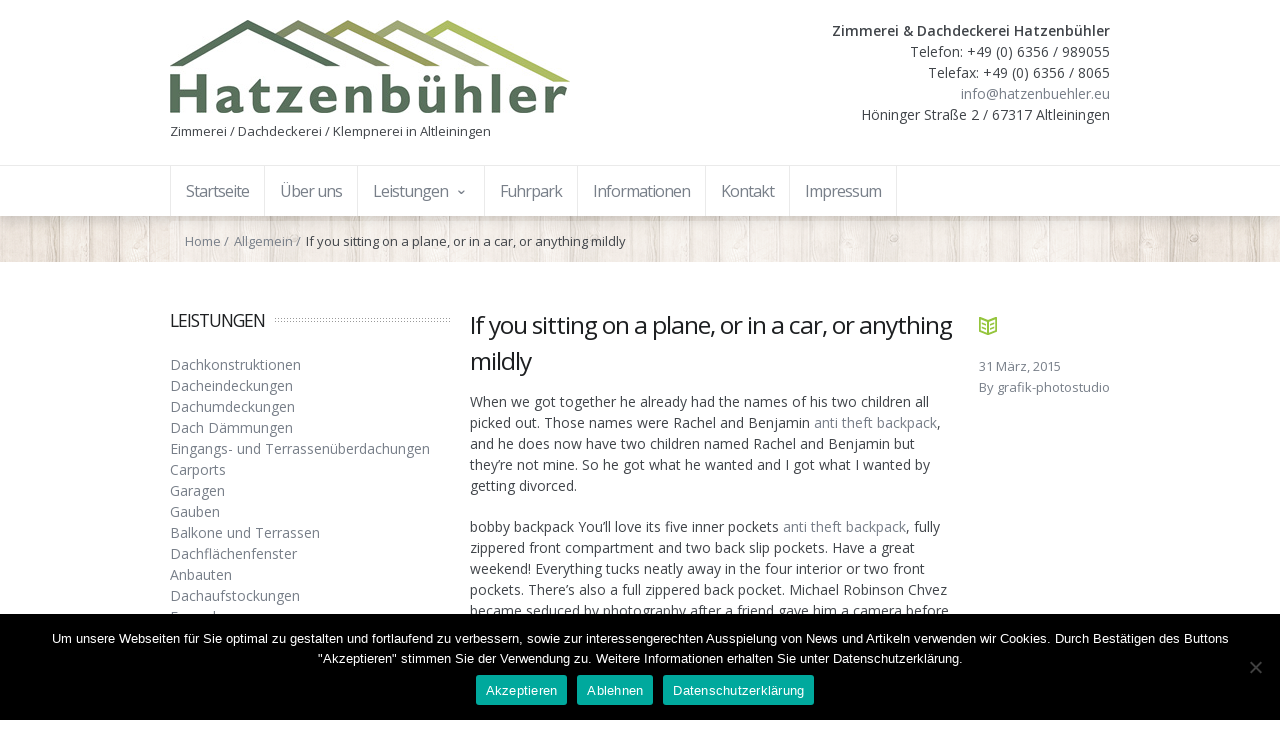

--- FILE ---
content_type: text/html; charset=UTF-8
request_url: https://hatzenbuehler.eu/if-you-sitting-on-a-plane-or-in-a-car-or-anything-mildly/
body_size: 12047
content:
<!DOCTYPE html>
<!--[if lt IE 7 ]><html class="ie ie6" xmlns="http://www.w3.org/1999/xhtml" lang="de"> <![endif]-->
<!--[if IE 7 ]><html class="ie ie7" xmlns="http://www.w3.org/1999/xhtml" lang="de"> <![endif]-->
<!--[if IE 8 ]><html class="ie ie8" xmlns="http://www.w3.org/1999/xhtml" lang="de"> <![endif]-->
<!--[if (gte IE 9)|!(IE)]><!--><html xmlns="http://www.w3.org/1999/xhtml" lang="de">
<!--<![endif]-->
	<head>

<!-- Basic Page Needs
================================================== -->


		<!-- Meta Tags -->
		<meta http-equiv="content-type" content="text/html; charset=UTF-8" />
		<meta name="viewport" content="width=device-width, initial-scale=1, maximum-scale=1" />
		
		<!-- Favicons
		================================================== -->
					<link rel="shortcut icon" href="https://hatzenbuehler.eu/wp-content/themes/adeodatus-themes/lib/img/favicon.ico" type="image/x-icon" />
				
		<link rel="stylesheet" href="https://hatzenbuehler.eu/wp-content/themes/hatzen/style.css" type="text/css" media="all" />
		
		<link rel="apple-touch-icon" href="https://hatzenbuehler.eu/wp-content/themes/adeodatus-themes/lib/img/apple-touch-icon.png" />
		<link rel="alternate" type="application/rss+xml" href="https://hatzenbuehler.eu/feed/" title="Zimmerei / Dachdeckerei / Klempnerei Hatzenbühler - Altleiningen latest posts" />
		<link rel="alternate" type="application/rss+xml" href="https://hatzenbuehler.eu/comments/feed/" title="Zimmerei / Dachdeckerei / Klempnerei Hatzenbühler - Altleiningen latest comments" />
		<link rel="pingback" href="https://hatzenbuehler.eu/xmlrpc.php" />
					<link rel="stylesheet" href="https://fonts.googleapis.com/css?family=Open+Sans:400italic,700italic,400,600,700" type="text/css" />
			

		<meta name='robots' content='index, follow, max-image-preview:large, max-snippet:-1, max-video-preview:-1' />
	<style>img:is([sizes="auto" i], [sizes^="auto," i]) { contain-intrinsic-size: 3000px 1500px }</style>
	
	<!-- This site is optimized with the Yoast SEO plugin v26.4 - https://yoast.com/wordpress/plugins/seo/ -->
	<title>If you sitting on a plane, or in a car, or anything mildly - Zimmerei / Dachdeckerei / Klempnerei Hatzenbühler - Altleiningen</title>
	<link rel="canonical" href="https://hatzenbuehler.eu/if-you-sitting-on-a-plane-or-in-a-car-or-anything-mildly/" />
	<meta property="og:locale" content="de_DE" />
	<meta property="og:type" content="article" />
	<meta property="og:title" content="If you sitting on a plane, or in a car, or anything mildly - Zimmerei / Dachdeckerei / Klempnerei Hatzenbühler - Altleiningen" />
	<meta property="og:description" content="When we got together he already had the names of his two children all picked out. Those names were Rachel and Benjamin anti theft backpack, and he does now have" />
	<meta property="og:url" content="https://hatzenbuehler.eu/if-you-sitting-on-a-plane-or-in-a-car-or-anything-mildly/" />
	<meta property="og:site_name" content="Zimmerei / Dachdeckerei / Klempnerei Hatzenbühler - Altleiningen" />
	<meta property="article:published_time" content="2015-03-31T03:19:10+00:00" />
	<meta property="article:modified_time" content="2019-09-12T07:23:34+00:00" />
	<meta name="author" content="grafik-photostudio" />
	<meta name="twitter:label1" content="Verfasst von" />
	<meta name="twitter:data1" content="grafik-photostudio" />
	<meta name="twitter:label2" content="Geschätzte Lesezeit" />
	<meta name="twitter:data2" content="5 Minuten" />
	<script type="application/ld+json" class="yoast-schema-graph">{"@context":"https://schema.org","@graph":[{"@type":"WebPage","@id":"https://hatzenbuehler.eu/if-you-sitting-on-a-plane-or-in-a-car-or-anything-mildly/","url":"https://hatzenbuehler.eu/if-you-sitting-on-a-plane-or-in-a-car-or-anything-mildly/","name":"If you sitting on a plane, or in a car, or anything mildly - Zimmerei / Dachdeckerei / Klempnerei Hatzenbühler - Altleiningen","isPartOf":{"@id":"https://hatzenbuehler.eu/#website"},"datePublished":"2015-03-31T03:19:10+00:00","dateModified":"2019-09-12T07:23:34+00:00","author":{"@id":"https://hatzenbuehler.eu/#/schema/person/3eadb519a6263ba613d915f7fb7f0680"},"breadcrumb":{"@id":"https://hatzenbuehler.eu/if-you-sitting-on-a-plane-or-in-a-car-or-anything-mildly/#breadcrumb"},"inLanguage":"de","potentialAction":[{"@type":"ReadAction","target":["https://hatzenbuehler.eu/if-you-sitting-on-a-plane-or-in-a-car-or-anything-mildly/"]}]},{"@type":"BreadcrumbList","@id":"https://hatzenbuehler.eu/if-you-sitting-on-a-plane-or-in-a-car-or-anything-mildly/#breadcrumb","itemListElement":[{"@type":"ListItem","position":1,"name":"Startseite","item":"https://hatzenbuehler.eu/"},{"@type":"ListItem","position":2,"name":"Blog","item":"https://hatzenbuehler.eu/blog/"},{"@type":"ListItem","position":3,"name":"If you sitting on a plane, or in a car, or anything mildly"}]},{"@type":"WebSite","@id":"https://hatzenbuehler.eu/#website","url":"https://hatzenbuehler.eu/","name":"Zimmerei / Dachdeckerei / Klempnerei Hatzenbühler - Altleiningen","description":"Zimmerei / Dachdeckerei / Klempnerei in Altleiningen","potentialAction":[{"@type":"SearchAction","target":{"@type":"EntryPoint","urlTemplate":"https://hatzenbuehler.eu/?s={search_term_string}"},"query-input":{"@type":"PropertyValueSpecification","valueRequired":true,"valueName":"search_term_string"}}],"inLanguage":"de"},{"@type":"Person","@id":"https://hatzenbuehler.eu/#/schema/person/3eadb519a6263ba613d915f7fb7f0680","name":"grafik-photostudio","image":{"@type":"ImageObject","inLanguage":"de","@id":"https://hatzenbuehler.eu/#/schema/person/image/","url":"https://secure.gravatar.com/avatar/28e4b3d0a0696874aa4fd7da8b0271539dc40677b51dd7bb00524cbe414bd2af?s=96&d=mm&r=g","contentUrl":"https://secure.gravatar.com/avatar/28e4b3d0a0696874aa4fd7da8b0271539dc40677b51dd7bb00524cbe414bd2af?s=96&d=mm&r=g","caption":"grafik-photostudio"},"url":"https://hatzenbuehler.eu/author/grafik-photostudio/"}]}</script>
	<!-- / Yoast SEO plugin. -->


<link rel="alternate" type="application/rss+xml" title="Zimmerei / Dachdeckerei / Klempnerei Hatzenbühler - Altleiningen &raquo; Feed" href="https://hatzenbuehler.eu/feed/" />
<script type="text/javascript">
/* <![CDATA[ */
window._wpemojiSettings = {"baseUrl":"https:\/\/s.w.org\/images\/core\/emoji\/16.0.1\/72x72\/","ext":".png","svgUrl":"https:\/\/s.w.org\/images\/core\/emoji\/16.0.1\/svg\/","svgExt":".svg","source":{"concatemoji":"https:\/\/hatzenbuehler.eu\/wp-includes\/js\/wp-emoji-release.min.js?ver=6.8.3"}};
/*! This file is auto-generated */
!function(s,n){var o,i,e;function c(e){try{var t={supportTests:e,timestamp:(new Date).valueOf()};sessionStorage.setItem(o,JSON.stringify(t))}catch(e){}}function p(e,t,n){e.clearRect(0,0,e.canvas.width,e.canvas.height),e.fillText(t,0,0);var t=new Uint32Array(e.getImageData(0,0,e.canvas.width,e.canvas.height).data),a=(e.clearRect(0,0,e.canvas.width,e.canvas.height),e.fillText(n,0,0),new Uint32Array(e.getImageData(0,0,e.canvas.width,e.canvas.height).data));return t.every(function(e,t){return e===a[t]})}function u(e,t){e.clearRect(0,0,e.canvas.width,e.canvas.height),e.fillText(t,0,0);for(var n=e.getImageData(16,16,1,1),a=0;a<n.data.length;a++)if(0!==n.data[a])return!1;return!0}function f(e,t,n,a){switch(t){case"flag":return n(e,"\ud83c\udff3\ufe0f\u200d\u26a7\ufe0f","\ud83c\udff3\ufe0f\u200b\u26a7\ufe0f")?!1:!n(e,"\ud83c\udde8\ud83c\uddf6","\ud83c\udde8\u200b\ud83c\uddf6")&&!n(e,"\ud83c\udff4\udb40\udc67\udb40\udc62\udb40\udc65\udb40\udc6e\udb40\udc67\udb40\udc7f","\ud83c\udff4\u200b\udb40\udc67\u200b\udb40\udc62\u200b\udb40\udc65\u200b\udb40\udc6e\u200b\udb40\udc67\u200b\udb40\udc7f");case"emoji":return!a(e,"\ud83e\udedf")}return!1}function g(e,t,n,a){var r="undefined"!=typeof WorkerGlobalScope&&self instanceof WorkerGlobalScope?new OffscreenCanvas(300,150):s.createElement("canvas"),o=r.getContext("2d",{willReadFrequently:!0}),i=(o.textBaseline="top",o.font="600 32px Arial",{});return e.forEach(function(e){i[e]=t(o,e,n,a)}),i}function t(e){var t=s.createElement("script");t.src=e,t.defer=!0,s.head.appendChild(t)}"undefined"!=typeof Promise&&(o="wpEmojiSettingsSupports",i=["flag","emoji"],n.supports={everything:!0,everythingExceptFlag:!0},e=new Promise(function(e){s.addEventListener("DOMContentLoaded",e,{once:!0})}),new Promise(function(t){var n=function(){try{var e=JSON.parse(sessionStorage.getItem(o));if("object"==typeof e&&"number"==typeof e.timestamp&&(new Date).valueOf()<e.timestamp+604800&&"object"==typeof e.supportTests)return e.supportTests}catch(e){}return null}();if(!n){if("undefined"!=typeof Worker&&"undefined"!=typeof OffscreenCanvas&&"undefined"!=typeof URL&&URL.createObjectURL&&"undefined"!=typeof Blob)try{var e="postMessage("+g.toString()+"("+[JSON.stringify(i),f.toString(),p.toString(),u.toString()].join(",")+"));",a=new Blob([e],{type:"text/javascript"}),r=new Worker(URL.createObjectURL(a),{name:"wpTestEmojiSupports"});return void(r.onmessage=function(e){c(n=e.data),r.terminate(),t(n)})}catch(e){}c(n=g(i,f,p,u))}t(n)}).then(function(e){for(var t in e)n.supports[t]=e[t],n.supports.everything=n.supports.everything&&n.supports[t],"flag"!==t&&(n.supports.everythingExceptFlag=n.supports.everythingExceptFlag&&n.supports[t]);n.supports.everythingExceptFlag=n.supports.everythingExceptFlag&&!n.supports.flag,n.DOMReady=!1,n.readyCallback=function(){n.DOMReady=!0}}).then(function(){return e}).then(function(){var e;n.supports.everything||(n.readyCallback(),(e=n.source||{}).concatemoji?t(e.concatemoji):e.wpemoji&&e.twemoji&&(t(e.twemoji),t(e.wpemoji)))}))}((window,document),window._wpemojiSettings);
/* ]]> */
</script>
<link rel='stylesheet' id='style-css' href='https://hatzenbuehler.eu/wp-content/themes/adeodatus-themes/style.css?ver=6.8.3' type='text/css' media='all' />
<link rel='stylesheet' id='main-style-css' href='https://hatzenbuehler.eu/wp-content/themes/adeodatus-themes/lib/css/style.css?ver=6.8.3' type='text/css' media='all' />
<link rel='stylesheet' id='color-style-css' href='https://hatzenbuehler.eu/wp-content/themes/adeodatus-themes/lib/css/green.css?ver=6.8.3' type='text/css' media='all' />
<link rel='stylesheet' id='queries-css' href='https://hatzenbuehler.eu/wp-content/themes/adeodatus-themes/lib/css/queries.css?ver=6.8.3' type='text/css' media='all' />
<link rel='stylesheet' id='fonts-css' href='https://hatzenbuehler.eu/wp-content/themes/adeodatus-themes/lib/css/fonts.php?ver=6.8.3' type='text/css' media='all' />
<link rel='stylesheet' id='ot-dynamic-css-css' href='https://hatzenbuehler.eu/wp-content/themes/adeodatus-themes/lib/css/dynamic-css.php?ver=6.8.3' type='text/css' media='all' />
<style id='wp-emoji-styles-inline-css' type='text/css'>

	img.wp-smiley, img.emoji {
		display: inline !important;
		border: none !important;
		box-shadow: none !important;
		height: 1em !important;
		width: 1em !important;
		margin: 0 0.07em !important;
		vertical-align: -0.1em !important;
		background: none !important;
		padding: 0 !important;
	}
</style>
<link rel='stylesheet' id='wp-block-library-css' href='https://hatzenbuehler.eu/wp-includes/css/dist/block-library/style.min.css?ver=6.8.3' type='text/css' media='all' />
<style id='classic-theme-styles-inline-css' type='text/css'>
/*! This file is auto-generated */
.wp-block-button__link{color:#fff;background-color:#32373c;border-radius:9999px;box-shadow:none;text-decoration:none;padding:calc(.667em + 2px) calc(1.333em + 2px);font-size:1.125em}.wp-block-file__button{background:#32373c;color:#fff;text-decoration:none}
</style>
<style id='global-styles-inline-css' type='text/css'>
:root{--wp--preset--aspect-ratio--square: 1;--wp--preset--aspect-ratio--4-3: 4/3;--wp--preset--aspect-ratio--3-4: 3/4;--wp--preset--aspect-ratio--3-2: 3/2;--wp--preset--aspect-ratio--2-3: 2/3;--wp--preset--aspect-ratio--16-9: 16/9;--wp--preset--aspect-ratio--9-16: 9/16;--wp--preset--color--black: #000000;--wp--preset--color--cyan-bluish-gray: #abb8c3;--wp--preset--color--white: #ffffff;--wp--preset--color--pale-pink: #f78da7;--wp--preset--color--vivid-red: #cf2e2e;--wp--preset--color--luminous-vivid-orange: #ff6900;--wp--preset--color--luminous-vivid-amber: #fcb900;--wp--preset--color--light-green-cyan: #7bdcb5;--wp--preset--color--vivid-green-cyan: #00d084;--wp--preset--color--pale-cyan-blue: #8ed1fc;--wp--preset--color--vivid-cyan-blue: #0693e3;--wp--preset--color--vivid-purple: #9b51e0;--wp--preset--gradient--vivid-cyan-blue-to-vivid-purple: linear-gradient(135deg,rgba(6,147,227,1) 0%,rgb(155,81,224) 100%);--wp--preset--gradient--light-green-cyan-to-vivid-green-cyan: linear-gradient(135deg,rgb(122,220,180) 0%,rgb(0,208,130) 100%);--wp--preset--gradient--luminous-vivid-amber-to-luminous-vivid-orange: linear-gradient(135deg,rgba(252,185,0,1) 0%,rgba(255,105,0,1) 100%);--wp--preset--gradient--luminous-vivid-orange-to-vivid-red: linear-gradient(135deg,rgba(255,105,0,1) 0%,rgb(207,46,46) 100%);--wp--preset--gradient--very-light-gray-to-cyan-bluish-gray: linear-gradient(135deg,rgb(238,238,238) 0%,rgb(169,184,195) 100%);--wp--preset--gradient--cool-to-warm-spectrum: linear-gradient(135deg,rgb(74,234,220) 0%,rgb(151,120,209) 20%,rgb(207,42,186) 40%,rgb(238,44,130) 60%,rgb(251,105,98) 80%,rgb(254,248,76) 100%);--wp--preset--gradient--blush-light-purple: linear-gradient(135deg,rgb(255,206,236) 0%,rgb(152,150,240) 100%);--wp--preset--gradient--blush-bordeaux: linear-gradient(135deg,rgb(254,205,165) 0%,rgb(254,45,45) 50%,rgb(107,0,62) 100%);--wp--preset--gradient--luminous-dusk: linear-gradient(135deg,rgb(255,203,112) 0%,rgb(199,81,192) 50%,rgb(65,88,208) 100%);--wp--preset--gradient--pale-ocean: linear-gradient(135deg,rgb(255,245,203) 0%,rgb(182,227,212) 50%,rgb(51,167,181) 100%);--wp--preset--gradient--electric-grass: linear-gradient(135deg,rgb(202,248,128) 0%,rgb(113,206,126) 100%);--wp--preset--gradient--midnight: linear-gradient(135deg,rgb(2,3,129) 0%,rgb(40,116,252) 100%);--wp--preset--font-size--small: 13px;--wp--preset--font-size--medium: 20px;--wp--preset--font-size--large: 36px;--wp--preset--font-size--x-large: 42px;--wp--preset--spacing--20: 0.44rem;--wp--preset--spacing--30: 0.67rem;--wp--preset--spacing--40: 1rem;--wp--preset--spacing--50: 1.5rem;--wp--preset--spacing--60: 2.25rem;--wp--preset--spacing--70: 3.38rem;--wp--preset--spacing--80: 5.06rem;--wp--preset--shadow--natural: 6px 6px 9px rgba(0, 0, 0, 0.2);--wp--preset--shadow--deep: 12px 12px 50px rgba(0, 0, 0, 0.4);--wp--preset--shadow--sharp: 6px 6px 0px rgba(0, 0, 0, 0.2);--wp--preset--shadow--outlined: 6px 6px 0px -3px rgba(255, 255, 255, 1), 6px 6px rgba(0, 0, 0, 1);--wp--preset--shadow--crisp: 6px 6px 0px rgba(0, 0, 0, 1);}:where(.is-layout-flex){gap: 0.5em;}:where(.is-layout-grid){gap: 0.5em;}body .is-layout-flex{display: flex;}.is-layout-flex{flex-wrap: wrap;align-items: center;}.is-layout-flex > :is(*, div){margin: 0;}body .is-layout-grid{display: grid;}.is-layout-grid > :is(*, div){margin: 0;}:where(.wp-block-columns.is-layout-flex){gap: 2em;}:where(.wp-block-columns.is-layout-grid){gap: 2em;}:where(.wp-block-post-template.is-layout-flex){gap: 1.25em;}:where(.wp-block-post-template.is-layout-grid){gap: 1.25em;}.has-black-color{color: var(--wp--preset--color--black) !important;}.has-cyan-bluish-gray-color{color: var(--wp--preset--color--cyan-bluish-gray) !important;}.has-white-color{color: var(--wp--preset--color--white) !important;}.has-pale-pink-color{color: var(--wp--preset--color--pale-pink) !important;}.has-vivid-red-color{color: var(--wp--preset--color--vivid-red) !important;}.has-luminous-vivid-orange-color{color: var(--wp--preset--color--luminous-vivid-orange) !important;}.has-luminous-vivid-amber-color{color: var(--wp--preset--color--luminous-vivid-amber) !important;}.has-light-green-cyan-color{color: var(--wp--preset--color--light-green-cyan) !important;}.has-vivid-green-cyan-color{color: var(--wp--preset--color--vivid-green-cyan) !important;}.has-pale-cyan-blue-color{color: var(--wp--preset--color--pale-cyan-blue) !important;}.has-vivid-cyan-blue-color{color: var(--wp--preset--color--vivid-cyan-blue) !important;}.has-vivid-purple-color{color: var(--wp--preset--color--vivid-purple) !important;}.has-black-background-color{background-color: var(--wp--preset--color--black) !important;}.has-cyan-bluish-gray-background-color{background-color: var(--wp--preset--color--cyan-bluish-gray) !important;}.has-white-background-color{background-color: var(--wp--preset--color--white) !important;}.has-pale-pink-background-color{background-color: var(--wp--preset--color--pale-pink) !important;}.has-vivid-red-background-color{background-color: var(--wp--preset--color--vivid-red) !important;}.has-luminous-vivid-orange-background-color{background-color: var(--wp--preset--color--luminous-vivid-orange) !important;}.has-luminous-vivid-amber-background-color{background-color: var(--wp--preset--color--luminous-vivid-amber) !important;}.has-light-green-cyan-background-color{background-color: var(--wp--preset--color--light-green-cyan) !important;}.has-vivid-green-cyan-background-color{background-color: var(--wp--preset--color--vivid-green-cyan) !important;}.has-pale-cyan-blue-background-color{background-color: var(--wp--preset--color--pale-cyan-blue) !important;}.has-vivid-cyan-blue-background-color{background-color: var(--wp--preset--color--vivid-cyan-blue) !important;}.has-vivid-purple-background-color{background-color: var(--wp--preset--color--vivid-purple) !important;}.has-black-border-color{border-color: var(--wp--preset--color--black) !important;}.has-cyan-bluish-gray-border-color{border-color: var(--wp--preset--color--cyan-bluish-gray) !important;}.has-white-border-color{border-color: var(--wp--preset--color--white) !important;}.has-pale-pink-border-color{border-color: var(--wp--preset--color--pale-pink) !important;}.has-vivid-red-border-color{border-color: var(--wp--preset--color--vivid-red) !important;}.has-luminous-vivid-orange-border-color{border-color: var(--wp--preset--color--luminous-vivid-orange) !important;}.has-luminous-vivid-amber-border-color{border-color: var(--wp--preset--color--luminous-vivid-amber) !important;}.has-light-green-cyan-border-color{border-color: var(--wp--preset--color--light-green-cyan) !important;}.has-vivid-green-cyan-border-color{border-color: var(--wp--preset--color--vivid-green-cyan) !important;}.has-pale-cyan-blue-border-color{border-color: var(--wp--preset--color--pale-cyan-blue) !important;}.has-vivid-cyan-blue-border-color{border-color: var(--wp--preset--color--vivid-cyan-blue) !important;}.has-vivid-purple-border-color{border-color: var(--wp--preset--color--vivid-purple) !important;}.has-vivid-cyan-blue-to-vivid-purple-gradient-background{background: var(--wp--preset--gradient--vivid-cyan-blue-to-vivid-purple) !important;}.has-light-green-cyan-to-vivid-green-cyan-gradient-background{background: var(--wp--preset--gradient--light-green-cyan-to-vivid-green-cyan) !important;}.has-luminous-vivid-amber-to-luminous-vivid-orange-gradient-background{background: var(--wp--preset--gradient--luminous-vivid-amber-to-luminous-vivid-orange) !important;}.has-luminous-vivid-orange-to-vivid-red-gradient-background{background: var(--wp--preset--gradient--luminous-vivid-orange-to-vivid-red) !important;}.has-very-light-gray-to-cyan-bluish-gray-gradient-background{background: var(--wp--preset--gradient--very-light-gray-to-cyan-bluish-gray) !important;}.has-cool-to-warm-spectrum-gradient-background{background: var(--wp--preset--gradient--cool-to-warm-spectrum) !important;}.has-blush-light-purple-gradient-background{background: var(--wp--preset--gradient--blush-light-purple) !important;}.has-blush-bordeaux-gradient-background{background: var(--wp--preset--gradient--blush-bordeaux) !important;}.has-luminous-dusk-gradient-background{background: var(--wp--preset--gradient--luminous-dusk) !important;}.has-pale-ocean-gradient-background{background: var(--wp--preset--gradient--pale-ocean) !important;}.has-electric-grass-gradient-background{background: var(--wp--preset--gradient--electric-grass) !important;}.has-midnight-gradient-background{background: var(--wp--preset--gradient--midnight) !important;}.has-small-font-size{font-size: var(--wp--preset--font-size--small) !important;}.has-medium-font-size{font-size: var(--wp--preset--font-size--medium) !important;}.has-large-font-size{font-size: var(--wp--preset--font-size--large) !important;}.has-x-large-font-size{font-size: var(--wp--preset--font-size--x-large) !important;}
:where(.wp-block-post-template.is-layout-flex){gap: 1.25em;}:where(.wp-block-post-template.is-layout-grid){gap: 1.25em;}
:where(.wp-block-columns.is-layout-flex){gap: 2em;}:where(.wp-block-columns.is-layout-grid){gap: 2em;}
:root :where(.wp-block-pullquote){font-size: 1.5em;line-height: 1.6;}
</style>
<link rel='stylesheet' id='wp-color-picker-css' href='https://hatzenbuehler.eu/wp-admin/css/color-picker.min.css?ver=6.8.3' type='text/css' media='all' />
<link rel='stylesheet' id='cookie-notice-front-css' href='https://hatzenbuehler.eu/wp-content/plugins/cookie-notice/css/front.min.css?ver=2.5.10' type='text/css' media='all' />
<script type="text/javascript" src="https://hatzenbuehler.eu/wp-includes/js/jquery/jquery.min.js?ver=3.7.1" id="jquery-core-js"></script>
<script type="text/javascript" src="https://hatzenbuehler.eu/wp-includes/js/jquery/jquery-migrate.min.js?ver=3.4.1" id="jquery-migrate-js"></script>
<script type="text/javascript" id="cookie-notice-front-js-before">
/* <![CDATA[ */
var cnArgs = {"ajaxUrl":"https:\/\/hatzenbuehler.eu\/wp-admin\/admin-ajax.php","nonce":"4e6c9efa6f","hideEffect":"fade","position":"bottom","onScroll":false,"onScrollOffset":100,"onClick":false,"cookieName":"cookie_notice_accepted","cookieTime":2592000,"cookieTimeRejected":2592000,"globalCookie":false,"redirection":true,"cache":false,"revokeCookies":true,"revokeCookiesOpt":"manual"};
/* ]]> */
</script>
<script type="text/javascript" src="https://hatzenbuehler.eu/wp-content/plugins/cookie-notice/js/front.min.js?ver=2.5.10" id="cookie-notice-front-js"></script>
<link rel="https://api.w.org/" href="https://hatzenbuehler.eu/wp-json/" /><link rel="alternate" title="JSON" type="application/json" href="https://hatzenbuehler.eu/wp-json/wp/v2/posts/2034" /><link rel="EditURI" type="application/rsd+xml" title="RSD" href="https://hatzenbuehler.eu/xmlrpc.php?rsd" />
<meta name="generator" content="WordPress 6.8.3" />
<link rel='shortlink' href='https://hatzenbuehler.eu/?p=2034' />
<link rel="alternate" title="oEmbed (JSON)" type="application/json+oembed" href="https://hatzenbuehler.eu/wp-json/oembed/1.0/embed?url=https%3A%2F%2Fhatzenbuehler.eu%2Fif-you-sitting-on-a-plane-or-in-a-car-or-anything-mildly%2F" />
<link rel="alternate" title="oEmbed (XML)" type="text/xml+oembed" href="https://hatzenbuehler.eu/wp-json/oembed/1.0/embed?url=https%3A%2F%2Fhatzenbuehler.eu%2Fif-you-sitting-on-a-plane-or-in-a-car-or-anything-mildly%2F&#038;format=xml" />
	
		
		<script>

		var gaProperty = 'UA-48316477-1';
		var disableStr = 'ga-disable-' + gaProperty;
		if (document.cookie.indexOf(disableStr + '=true') > -1) {
		  window[disableStr] = true;
		}
		function gaOptout() {
		  document.cookie = disableStr + '=true; expires=Thu, 31 Dec 2099 23:59:59 UTC; path=/';
		  window[disableStr] = true;
		}

		</script>
		
		<script>
		  (function(i,s,o,g,r,a,m){i['GoogleAnalyticsObject']=r;i[r]=i[r]||function(){
		  (i[r].q=i[r].q||[]).push(arguments)},i[r].l=1*new Date();a=s.createElement(o),
		  m=s.getElementsByTagName(o)[0];a.async=1;a.src=g;m.parentNode.insertBefore(a,m)
		  })(window,document,'script','//www.google-analytics.com/analytics.js','ga');

		 

		  ga('create', 'UA-48316477-1', 'hatzenbuehler.eu');
		  ga('send', 'pageview');
		  ga('set', 'anonymizeIp', true);
		  
		</script>

		
		
	<!-- END head -->
	</head>
	
	<!-- BEGIN body -->
	<body data-rsssl=1 class="wp-singular post-template-default single single-post postid-2034 single-format-standard wp-theme-adeodatus-themes wp-child-theme-hatzen pat9 cookies-not-set">

			
<!-- Header -->
<div id="header">

    <!-- Logo and search bar-->
    <div class="container hMiddle">
        <div class="row">
            <div class="eight columns">
				<div id="logo">
									<a href="https://hatzenbuehler.eu">
						<img src="https://hatzenbuehler.eu/wp-content/uploads/2014/01/hatzen-logo.jpg" alt="Zimmerei / Dachdeckerei / Klempnerei Hatzenbühler &#8211; Altleiningen"/>
					</a>
									 <p>Zimmerei / Dachdeckerei / Klempnerei in Altleiningen</p>
                   
                </div>
            </div>
            <div class="eight columns contactdata">
			<p>
<strong>Zimmerei & Dachdeckerei Hatzenbühler</strong><br/>
    Telefon: +49 (0) 6356 / 989055<br/>
	Telefax: +49 (0) 6356 / 8065<br/>
    <a href="mailto:info@hatzenbuehler.eu">info@hatzenbuehler.eu</a><br/>
    Höninger Straße 2 / 67317 Altleiningen
	</p>
			</div>

			
			
			        </div>
    </div> 
   
<div class="bottom-bar">
    <div class="hBottom">
        
        <div class="primary-navigation">
			<ul id="menu" class="menu -navigation" ><li id="menu-item-28" class="menu-item menu-item-type-post_type menu-item-object-page menu-item-home menu-item-28"><a href="https://hatzenbuehler.eu/"><i>Startseite</i></a></li>
<li id="menu-item-26" class="menu-item menu-item-type-post_type menu-item-object-page menu-item-26"><a href="https://hatzenbuehler.eu/ueber-uns/"><i>Über uns</i></a></li>
<li id="menu-item-31" class="menu-item menu-item-type-post_type menu-item-object-page menu-item-has-children menu-item-31"><a href="https://hatzenbuehler.eu/leistungen/"><i><span>Leistungen</span></i></a>
<ul class="sub-menu">
	<li id="menu-item-72" class="menu-item menu-item-type-post_type menu-item-object-page menu-item-72"><a href="https://hatzenbuehler.eu/leistungen/dachkonstruktionen/"><i>Dachkonstruktionen</i></a></li>
	<li id="menu-item-73" class="menu-item menu-item-type-post_type menu-item-object-page menu-item-73"><a href="https://hatzenbuehler.eu/leistungen/dacheindeckungen/"><i>Dacheindeckungen</i></a></li>
	<li id="menu-item-74" class="menu-item menu-item-type-post_type menu-item-object-page menu-item-74"><a href="https://hatzenbuehler.eu/leistungen/dachumdeckungen/"><i>Dachumdeckungen</i></a></li>
	<li id="menu-item-75" class="menu-item menu-item-type-post_type menu-item-object-page menu-item-75"><a href="https://hatzenbuehler.eu/leistungen/dach-daemmungen/"><i>Dach Dämmungen</i></a></li>
	<li id="menu-item-76" class="menu-item menu-item-type-post_type menu-item-object-page menu-item-76"><a href="https://hatzenbuehler.eu/leistungen/eingangs-und-terassenueberdachungen/"><i>Überdachungen</i></a></li>
	<li id="menu-item-77" class="menu-item menu-item-type-post_type menu-item-object-page menu-item-77"><a href="https://hatzenbuehler.eu/leistungen/carports/"><i>Carports</i></a></li>
	<li id="menu-item-78" class="menu-item menu-item-type-post_type menu-item-object-page menu-item-78"><a href="https://hatzenbuehler.eu/leistungen/garagen/"><i>Garagen</i></a></li>
	<li id="menu-item-79" class="menu-item menu-item-type-post_type menu-item-object-page menu-item-79"><a href="https://hatzenbuehler.eu/leistungen/gauben/"><i>Gauben</i></a></li>
	<li id="menu-item-80" class="menu-item menu-item-type-post_type menu-item-object-page menu-item-80"><a href="https://hatzenbuehler.eu/leistungen/balkone-und-terassen/"><i>Balkone und Terrassen</i></a></li>
	<li id="menu-item-81" class="menu-item menu-item-type-post_type menu-item-object-page menu-item-81"><a href="https://hatzenbuehler.eu/leistungen/dachflaechenfenster/"><i>Dachflächenfenster</i></a></li>
	<li id="menu-item-253" class="menu-item menu-item-type-post_type menu-item-object-page menu-item-253"><a href="https://hatzenbuehler.eu/anbauten/"><i>Anbauten</i></a></li>
	<li id="menu-item-83" class="menu-item menu-item-type-post_type menu-item-object-page menu-item-83"><a href="https://hatzenbuehler.eu/leistungen/anbauten-und-dachaufstockungen/"><i>Dachaufstockungen</i></a></li>
	<li id="menu-item-85" class="menu-item menu-item-type-post_type menu-item-object-page menu-item-85"><a href="https://hatzenbuehler.eu/leistungen/kaminverkleidungen/"><i>Kaminverkleidungen</i></a></li>
	<li id="menu-item-84" class="menu-item menu-item-type-post_type menu-item-object-page menu-item-84"><a href="https://hatzenbuehler.eu/leistungen/fassaden/"><i>Fassaden</i></a></li>
	<li id="menu-item-86" class="menu-item menu-item-type-post_type menu-item-object-page menu-item-86"><a href="https://hatzenbuehler.eu/leistungen/dachrinnen-reinigungen/"><i>Dachrinnen-Reinigungen</i></a></li>
	<li id="menu-item-87" class="menu-item menu-item-type-post_type menu-item-object-page menu-item-87"><a href="https://hatzenbuehler.eu/leistungen/klempner-spenglerarbeiten/"><i>Klempner-/ Spenglerarbeiten</i></a></li>
	<li id="menu-item-88" class="menu-item menu-item-type-post_type menu-item-object-page menu-item-88"><a href="https://hatzenbuehler.eu/leistungen/geruestarbeiten/"><i>Gerüstarbeiten</i></a></li>
	<li id="menu-item-89" class="menu-item menu-item-type-post_type menu-item-object-page menu-item-89"><a href="https://hatzenbuehler.eu/leistungen/trockenbauarbeiten/"><i>Trockenbauarbeiten</i></a></li>
	<li id="menu-item-90" class="menu-item menu-item-type-post_type menu-item-object-page menu-item-90"><a href="https://hatzenbuehler.eu/leistungen/sonstiges/"><i>Sonstiges</i></a></li>
</ul>
</li>
<li id="menu-item-25" class="menu-item menu-item-type-post_type menu-item-object-page menu-item-25"><a href="https://hatzenbuehler.eu/fuhrpark/"><i>Fuhrpark</i></a></li>
<li id="menu-item-24" class="menu-item menu-item-type-post_type menu-item-object-page menu-item-24"><a href="https://hatzenbuehler.eu/informationen/"><i>Informationen</i></a></li>
<li id="menu-item-23" class="menu-item menu-item-type-post_type menu-item-object-page menu-item-23"><a href="https://hatzenbuehler.eu/kontakt/"><i>Kontakt</i></a></li>
<li id="menu-item-22" class="menu-item menu-item-type-post_type menu-item-object-page menu-item-22"><a href="https://hatzenbuehler.eu/impressum/"><i>Impressum</i></a></li>
</ul>
			</div>
		    	</div>
    </div>
</div>
	<!-- Insider -->
	<div id="insider"> <!-- Page-header -->
		<div class="container page-header">
			<div class="sixteen columns">
				<h3></h3><p></p>			</div>
		</div>
		<!-- Breadcrumb -->
		<div class="container">
			<div class="sixteen columns">
				<ul class="breadcrumb"><li><a href="https://hatzenbuehler.eu">Home</a></li> <li><a href="https://hatzenbuehler.eu/category/allgemein/">Allgemein</a></li><li>If you sitting on a plane, or in a car, or anything mildly</li></ul>			</div>
		</div>
	</div>

<!-- Content -->
<div class="main-wrapper">

	<div class="container">
									  <!-- Sidebar -->
				  <div class="five columns sidebar">
						<div class="widget-1 first widget"><div class="widget-title"><h4>Leistungen</h4></div><div class="menu-leistungen-container"><ul id="menu-leistungen" class="menu"><li id="menu-item-91" class="menu-item menu-item-type-post_type menu-item-object-page menu-item-91"><a href="https://hatzenbuehler.eu/leistungen/dachkonstruktionen/">Dachkonstruktionen</a></li>
<li id="menu-item-92" class="menu-item menu-item-type-post_type menu-item-object-page menu-item-92"><a href="https://hatzenbuehler.eu/leistungen/dacheindeckungen/">Dacheindeckungen</a></li>
<li id="menu-item-93" class="menu-item menu-item-type-post_type menu-item-object-page menu-item-93"><a href="https://hatzenbuehler.eu/leistungen/dachumdeckungen/">Dachumdeckungen</a></li>
<li id="menu-item-94" class="menu-item menu-item-type-post_type menu-item-object-page menu-item-94"><a href="https://hatzenbuehler.eu/leistungen/dach-daemmungen/">Dach Dämmungen</a></li>
<li id="menu-item-95" class="menu-item menu-item-type-post_type menu-item-object-page menu-item-95"><a href="https://hatzenbuehler.eu/leistungen/eingangs-und-terassenueberdachungen/">Eingangs- und Terrassenüberdachungen</a></li>
<li id="menu-item-96" class="menu-item menu-item-type-post_type menu-item-object-page menu-item-96"><a href="https://hatzenbuehler.eu/leistungen/carports/">Carports</a></li>
<li id="menu-item-97" class="menu-item menu-item-type-post_type menu-item-object-page menu-item-97"><a href="https://hatzenbuehler.eu/leistungen/garagen/">Garagen</a></li>
<li id="menu-item-98" class="menu-item menu-item-type-post_type menu-item-object-page menu-item-98"><a href="https://hatzenbuehler.eu/leistungen/gauben/">Gauben</a></li>
<li id="menu-item-99" class="menu-item menu-item-type-post_type menu-item-object-page menu-item-99"><a href="https://hatzenbuehler.eu/leistungen/balkone-und-terassen/">Balkone und Terrassen</a></li>
<li id="menu-item-100" class="menu-item menu-item-type-post_type menu-item-object-page menu-item-100"><a href="https://hatzenbuehler.eu/leistungen/dachflaechenfenster/">Dachflächenfenster</a></li>
<li id="menu-item-257" class="menu-item menu-item-type-post_type menu-item-object-page menu-item-257"><a href="https://hatzenbuehler.eu/anbauten/">Anbauten</a></li>
<li id="menu-item-102" class="menu-item menu-item-type-post_type menu-item-object-page menu-item-102"><a href="https://hatzenbuehler.eu/leistungen/anbauten-und-dachaufstockungen/">Dachaufstockungen</a></li>
<li id="menu-item-103" class="menu-item menu-item-type-post_type menu-item-object-page menu-item-103"><a href="https://hatzenbuehler.eu/leistungen/fassaden/">Fassaden</a></li>
<li id="menu-item-104" class="menu-item menu-item-type-post_type menu-item-object-page menu-item-104"><a href="https://hatzenbuehler.eu/leistungen/kaminverkleidungen/">Kaminverkleidungen</a></li>
<li id="menu-item-105" class="menu-item menu-item-type-post_type menu-item-object-page menu-item-105"><a href="https://hatzenbuehler.eu/leistungen/dachrinnen-reinigungen/">Dachrinnen-Reinigungen</a></li>
<li id="menu-item-106" class="menu-item menu-item-type-post_type menu-item-object-page menu-item-106"><a href="https://hatzenbuehler.eu/leistungen/klempner-spenglerarbeiten/">Klempner-/ Spenglerarbeiten</a></li>
<li id="menu-item-107" class="menu-item menu-item-type-post_type menu-item-object-page menu-item-107"><a href="https://hatzenbuehler.eu/leistungen/geruestarbeiten/">Gerüstarbeiten</a></li>
<li id="menu-item-108" class="menu-item menu-item-type-post_type menu-item-object-page menu-item-108"><a href="https://hatzenbuehler.eu/leistungen/trockenbauarbeiten/">Trockenbauarbeiten</a></li>
<li id="menu-item-109" class="menu-item menu-item-type-post_type menu-item-object-page menu-item-109"><a href="https://hatzenbuehler.eu/leistungen/sonstiges/">Sonstiges</a></li>
</ul></div></div>					<!-- END Sidebar -->
					</div>
		    <div class="eleven columns left-sidebar">
				  <!-- Blog post -->
					<div class="eleven columns blog-post alpha post-2034 post type-post status-publish format-standard hentry category-allgemein">
												<div class="post-meta">
							<ul>
								<li></li>
								<li>31 März, 2015</li>
								<li>By <a  href="https://hatzenbuehler.eu/author/grafik-photostudio/" title="Beiträge von grafik-photostudio" rel="author">grafik-photostudio</a></li>
							</ul>
						</div>
						<div class="post-content">
							<h3>If you sitting on a plane, or in a car, or anything mildly</h3>
							<p>When we got together he already had the names of his two children all picked out. Those names were Rachel and Benjamin <a href="https://www.antitheftbackpacksale.com/" target="_blank" rel="noopener noreferrer">anti theft backpack</a>, and he does now have two children named Rachel and Benjamin but they&#8217;re not mine. So he got what he wanted and I got what I wanted by getting divorced.
</p>
<p>bobby backpack You&#8217;ll love its five inner pockets <a href="https://www.cheapantitheftbackpack.com/" target="_blank" rel="noopener noreferrer">anti theft backpack</a>, fully zippered front compartment and two back slip pockets. Have a great weekend! Everything tucks neatly away in the four interior or two front pockets. There&#8217;s also a full zippered back pocket. Michael Robinson Chvez became seduced by photography after a friend gave him a camera before a three month trip to Peru in 1988. A native Californian and half Peruvian, Michael is currently on his second tour as a staff photographer at The Washington Post. Prior to that, he worked for The Los Angeles Times <a href="https://www.antitheftbackpacksale.com/" target="_blank" rel="noopener noreferrer">water proof backpack</a>, The Boston Globe and the Associated Press.  bobby backpack
</p>
<p>USB charging backpack Farcry 3 was much more entertaining and you wouldn turn your back for a second to see a native being held hostage at the location you were just at. FC5 pissed me off lots of times when this happened. Every time I turned my back to a location, another event instantly spawned there.  USB charging backpack
</p>
<p>And you perceive that production as a one hour class period. If you sitting on a plane, or in a car, or anything mildly stimulating but not engaging you can really feel that hour pass pretty equally. But, let say the class is super engaging, you really invested in the material and making lots of memories.
</p>
<p>bobby backpack Dry foods are rarely offered int to go pack size, so you can pack a potion of this in tupperware or a ziploc for the kit. Remember to monitor your kit every few months. Dry food in a non factory sealed container is more likely to totally dehydrate and crumble, go bad, mold, or get bugs in it if your kit is stashed away in a dark closet.  bobby backpack
</p>
<p>anti theft backpack The fact, that the conditions for working in my country are so bad <a href="https://www.antitheftbackpacks.com/" target="_blank" rel="noopener noreferrer">anti theft travel backpack</a> <a href="https://www.cheapantitheftbackpack.com/" target="_blank" rel="noopener noreferrer">water proof backpack</a>, that most young people just leave to live in another country. Therefore, there are not enough people to work and make money for old people retirement <a href="https://www.antitheftbackpacks.com/" target="_blank" rel="noopener noreferrer">anti theft backpack</a>, so the age for retiring is being increased (currently it 64 years I think), so everyone has to work his ass off until his 64. Meanwhile, our healthcare system is so fucked up, that majority of the people won even make it to 64 years of age.  anti theft backpack
</p>
<p>bobby backpack Being a father to a daughter hasn really changed my perception of woman so much as confirmed my belief that some behavior is learned vs. Ingrained; the old nurture vs. Nature argument. The whole town is full of addicts, freaks and homicidal people. Things are pretty much guaranteed to go bad to worse when you have these kinds of people nearby. Don&#8217;t worry though.  bobby backpack
</p>
<p>USB charging backpack Lucky is a pangolin a rare, scale covered mammal <a href="https://www.cheapantitheftbackpack.com/" target="_blank" rel="noopener noreferrer">anti theft travel backpack</a>, about the size of a house cat <a href="https://www.antitheftbackpacks.com/" target="_blank" rel="noopener noreferrer">water proof backpack</a> <a href="https://www.cheapantitheftbackpack.com/" target="_blank" rel="noopener noreferrer">anti theft backpack</a>0, that&#8217;s so bizarre it almost forces your brain to flip through a Rolodex of more familiar images. It could be described as a walking pinecone or an artichoke with legs a tiny dinosaur or friendly crocodile. The pangolin possesses none of the cachet of better known animals that are hot on the international black market.  USB charging backpack
</p>
<p>anti theft backpack We need to have more compassion for the Muslim community in the UK and abroad. We need to be more understanding of their culture and more sympathetic to their needs. Increased policing may now be essential but eventually will only lead to increased alienation and an increased likelihood that more will be pushed towards extremism.  anti theft backpack
</p>
<p>anti theft backpack In some cases, animals have been known to travel long distances to find an owner who purposely left them near their old home for assorted reasons. Maybe the owner was moving to another state for a new job or for other reasons and couldn&#8217;t have pets any more, so they thought it best to leave the animal behind with a trusted friend or relative. In some cases, the animal is ill or has physical challenges and the owner feels that a move would be too stressful to put the animal through..  anti theft backpack
</p>
<p>travel backpack anti theft Read it, take the preparatory steps and share the information with your family and friends. Whether you get the information from this page <a href="https://www.antitheftbackpacksale.com/" target="_blank" rel="noopener noreferrer">anti theft travel backpack</a>, or somewhere else is not important. What is important is that you do it now, so you are prepared. As Thomas Amlie, a civilian who works forthe Air Force as a financial watchdog and who has high security clearance, put it, the military has three reasons for having black projects: &#8222;One, you&#8217;re doing something that should genuinely be secret. There&#8217;s only a couple of those. Two, you&#8217;re doing something so damn stupid you don&#8217;t want anybody to know about it.  travel backpack anti theft
</p>
<p>theft proof backpack Send it back to us for a refund. With the NWS what you most likely seeing is some stray thread poking through. It would normally be trimmed off in production but we missed it. Some of the objects saved are small enough to fit in a pocket. Others take more than one person to lift. Some were gifts from strangers theft proof backpack.</p>
						</div>
					</div>
				

		
						
						</div>
				</div>
</div>

<!-- Footer -->
<div id="footer">
						
			<div id="footer-navigation">
				<div class="container">
					<ul class="footer-navigation"><li class="menu-item menu-item-type-post_type menu-item-object-page menu-item-home menu-item-28"><a href="https://hatzenbuehler.eu/">Startseite</a></li>
<li class="menu-item menu-item-type-post_type menu-item-object-page menu-item-26"><a href="https://hatzenbuehler.eu/ueber-uns/">Über uns</a></li>
<li class="menu-item menu-item-type-post_type menu-item-object-page menu-item-31"><a href="https://hatzenbuehler.eu/leistungen/">Leistungen</a></li>
<li class="menu-item menu-item-type-post_type menu-item-object-page menu-item-25"><a href="https://hatzenbuehler.eu/fuhrpark/">Fuhrpark</a></li>
<li class="menu-item menu-item-type-post_type menu-item-object-page menu-item-24"><a href="https://hatzenbuehler.eu/informationen/">Informationen</a></li>
<li class="menu-item menu-item-type-post_type menu-item-object-page menu-item-23"><a href="https://hatzenbuehler.eu/kontakt/">Kontakt</a></li>
<li class="menu-item menu-item-type-post_type menu-item-object-page menu-item-22"><a href="https://hatzenbuehler.eu/impressum/">Impressum</a></li>
</ul>				</div>
			</div>
			    <div class="container">
        <div class="row">
            <div class="eight columns" style="border-right:none">
						
			<img class="footer_logo" src="https://hatzenbuehler.eu/wp-content/themes/hatzen/img/Zimmermannwappen.png" alt="Zimmerei / Dachdeckerei / Klempnerei Hatzenbühler &#8211; Altleiningen" style="max-width:160px;">
			
			                <p>Hatzenbühler
Zimmerei und Dachdeckerei,
profitieren Sie von unserer Erfahrung seit 1982
</p>
			            </div>
			
							<div class="eight columns get-in-touch">
					<ul>
						<li class="phone">+49 (0) 6356 / 989055</li>						<li class="support">Email: <a href="mailto:info@hatzenbuehler.eu">info@hatzenbuehler.eu</a></li>						<li class="pin">Höninger Straße 2 / 67317 Altleiningen</li>					</ul>
				</div>
			        </div>
    </div>
</div>


	

		
				
		
<script type="speculationrules">
{"prefetch":[{"source":"document","where":{"and":[{"href_matches":"\/*"},{"not":{"href_matches":["\/wp-*.php","\/wp-admin\/*","\/wp-content\/uploads\/*","\/wp-content\/*","\/wp-content\/plugins\/*","\/wp-content\/themes\/hatzen\/*","\/wp-content\/themes\/adeodatus-themes\/*","\/*\\?(.+)"]}},{"not":{"selector_matches":"a[rel~=\"nofollow\"]"}},{"not":{"selector_matches":".no-prefetch, .no-prefetch a"}}]},"eagerness":"conservative"}]}
</script>
<script type="text/javascript" src="https://hatzenbuehler.eu/wp-content/themes/adeodatus-themes/lib/js/admin/jquery.cookie.js?ver=1.0" id="cookies-js"></script>
<script type="text/javascript" src="https://hatzenbuehler.eu/wp-content/themes/adeodatus-themes/lib/js/jquery.floating_popup.1.3.min.js?ver=1.0" id="banner-js"></script>
<script type="text/javascript" src="https://hatzenbuehler.eu/wp-content/themes/adeodatus-themes/lib/js/jquery.menu.js?ver=6.8.3" id="menu-js"></script>
<script type="text/javascript" src="https://hatzenbuehler.eu/wp-content/themes/adeodatus-themes/lib/js/jquery.mobilemenu.js?ver=6.8.3" id="mobilemenu-js"></script>
<script type="text/javascript" src="https://hatzenbuehler.eu/wp-content/themes/adeodatus-themes/lib/js/jquery.fancybox.js?ver=6.8.3" id="fancybox-js"></script>
<script type="text/javascript" src="https://hatzenbuehler.eu/wp-content/themes/adeodatus-themes/lib/js/jquery.quicksand.js?ver=6.8.3" id="quicksand-js"></script>
<script type="text/javascript" src="https://hatzenbuehler.eu/wp-content/themes/adeodatus-themes/lib/js/jquery.tabs.js?ver=6.8.3" id="tabs-js"></script>
<script type="text/javascript" src="https://hatzenbuehler.eu/wp-content/themes/adeodatus-themes/lib/js/jquery.easing.js?ver=6.8.3" id="easing-js"></script>
<script type="text/javascript" src="https://hatzenbuehler.eu/wp-content/themes/adeodatus-themes/lib/js/jquery.touchcarousel.js?ver=6.8.3" id="touchcarousel-js"></script>
<script type="text/javascript" src="https://hatzenbuehler.eu/wp-content/themes/adeodatus-themes/lib/js/jquery.contact.js?ver=6.8.3" id="contact-js"></script>
<script type="text/javascript" id="custom-js-extra">
/* <![CDATA[ */
var df = {"adminUrl":"https:\/\/hatzenbuehler.eu\/wp-admin\/admin-ajax.php","gallery_id":"","galleryCat":"","imageUrl":"https:\/\/hatzenbuehler.eu\/wp-content\/themes\/adeodatus-themes\/lib\/img\/","cssUrl":"https:\/\/hatzenbuehler.eu\/wp-content\/themes\/adeodatus-themes\/lib\/css\/","themeUrl":"https:\/\/hatzenbuehler.eu\/wp-content\/themes\/adeodatus-themes"};
/* ]]> */
</script>
<script type="text/javascript" src="https://hatzenbuehler.eu/wp-content/themes/adeodatus-themes/lib/js/jquery.custom.js?ver=6.8.3" id="custom-js"></script>
<script type="text/javascript" src="https://hatzenbuehler.eu/wp-content/themes/adeodatus-themes/lib/js/jquery.nivoslider.js?ver=6.8.3" id="nivoslider-js"></script>
<script type="text/javascript" src="https://hatzenbuehler.eu/wp-content/themes/adeodatus-themes/lib/js/scripts.php?ver=6.8.3" id="scripts-js"></script>

		<!-- Cookie Notice plugin v2.5.10 by Hu-manity.co https://hu-manity.co/ -->
		<div id="cookie-notice" role="dialog" class="cookie-notice-hidden cookie-revoke-hidden cn-position-bottom" aria-label="Cookie Notice" style="background-color: rgba(0,0,0,1);"><div class="cookie-notice-container" style="color: #fff"><span id="cn-notice-text" class="cn-text-container">Um unsere Webseiten für Sie optimal zu gestalten und fortlaufend zu verbessern, sowie zur interessengerechten Ausspielung von News und Artikeln verwenden wir Cookies.
Durch Bestätigen des Buttons "Akzeptieren" stimmen Sie der Verwendung zu. Weitere Informationen erhalten Sie unter Datenschutzerklärung.</span><span id="cn-notice-buttons" class="cn-buttons-container"><button id="cn-accept-cookie" data-cookie-set="accept" class="cn-set-cookie cn-button" aria-label="Akzeptieren" style="background-color: #00a99d">Akzeptieren</button><button id="cn-refuse-cookie" data-cookie-set="refuse" class="cn-set-cookie cn-button" aria-label="Ablehnen" style="background-color: #00a99d">Ablehnen</button><button data-link-url="https://hatzenbuehler.eu/impressum/" data-link-target="_blank" id="cn-more-info" class="cn-more-info cn-button" aria-label="Datenschutzerklärung" style="background-color: #00a99d">Datenschutzerklärung</button></span><button type="button" id="cn-close-notice" data-cookie-set="accept" class="cn-close-icon" aria-label="Ablehnen"></button></div>
			<div class="cookie-revoke-container" style="color: #fff"><span id="cn-revoke-text" class="cn-text-container">Sie können Ihre Zustimmung jederzeit widerrufen, indem Sie den den Button „Zustimmung widerrufen“ klicken.</span><span id="cn-revoke-buttons" class="cn-buttons-container"><button id="cn-revoke-cookie" class="cn-revoke-cookie cn-button" aria-label="Zustimmung wiederrufen" style="background-color: #00a99d">Zustimmung wiederrufen</button></span>
			</div>
		</div>
		<!-- / Cookie Notice plugin -->
		<script type='text/javascript' src='/wp-content/themes/hatzen/js/plugin.js'></script>
		<script type='text/javascript' src='/wp-content/themes/hatzen/js/hatzen.js'></script>

</body>
</html>